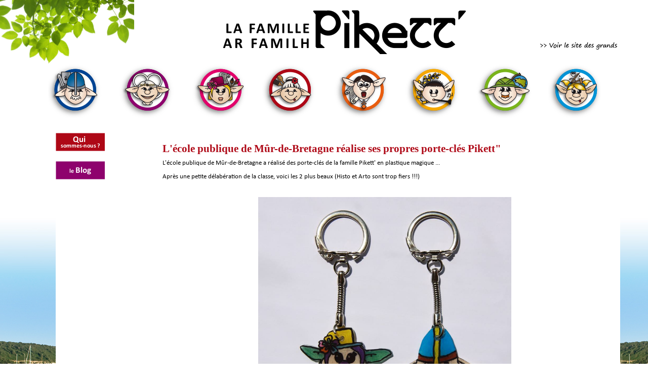

--- FILE ---
content_type: text/html; charset=utf-8
request_url: http://pikett.kendalch.com/cgblog/132/88/L-ecole-publique-de-Mur-de-Bretagne-realise-ses-propres-porte-cles-Pikett
body_size: 4519
content:


<!DOCTYPE html PUBLIC "-//W3C//DTD XHTML 1.0 Transitional//EN" "http://www.w3.org/TR/xhtml1/DTD/xhtml1-transitional.dtd">
<html xmlns="http://www.w3.org/1999/xhtml" xml:lang="en" >
<head>
<title>La Famille Pikett - Le Blog</title>
    <meta name="viewport" content="width=device-width, initial-scale=1.0">
    <!-- Bootstrap -->
    <link href="/uploads/charte/css/bootstrap.min.css" rel="stylesheet" media="screen">

    <!-- HTML5 shim and Respond.js IE8 support of HTML5 elements and media queries -->
    <!--[if lt IE 9]>
      <script src="../../assets/js/html5shiv.js"></script>
      <script src="../../assets/js/respond.min.js"></script>
    <![endif]-->

<base href="http://pikett.kendalch.com/" />
<meta name="Generator" content="CMS Made Simple - Copyright (C) 2004-12 Ted Kulp. All rights reserved." />
<meta http-equiv="Content-Type" content="text/html; charset=utf-8" />
 

<link rel="stylesheet" type="text/css" href="http://pikett.kendalch.com/tmp/cache/stylesheet_combined_0f2e6422d2d5eea1aee2c3ec5e086622.css" />

</head><body>
<div id="fond_menu">
</div>

<div id="fond_haut"></div>

<div class="container">
<div id="header" class="row">
<div id="header_img" class="col-md-10 col-md-offset-2">
<a href="/accueil-2"><img src="uploads/charte/img/header.jpg"/></a>
<div id="grands"><a href="/accueil"><img src="uploads/charte/img/site-des-grands.jpg"/></a></div>
</div>

</div>
<div id="menu_haut" class="row">
  
<ul>

<li><a href="http://pikett.kendalch.com/enfants/pikett-1-2/histo-pikett-2"><img src="http://pikett.kendalch.com/uploads/images/histo.jpg"/></a>


</li>

<li><a href="http://pikett.kendalch.com/enfants/pikett-1-2/fringo-pikett"><img src="http://pikett.kendalch.com/uploads/images/fringo.jpg"/></a>


</li>

<li><a href="http://pikett.kendalch.com/enfants/pikett-1-2/arto-pikett-2"><img src="http://pikett.kendalch.com/uploads/images/arto.jpg"/></a>


</li>

<li><a href="http://pikett.kendalch.com/enfants/pikett-1-2/tradi-pikett-2"><img src="http://pikett.kendalch.com/uploads/images/tradi.jpg"/></a>


</li>

<li><a href="http://pikett.kendalch.com/enfants/pikett-1-2/lingui-pikett-2"><img src="http://pikett.kendalch.com/uploads/images/lingui.jpg"/></a>


</li>

<li><a href="http://pikett.kendalch.com/enfants/pikett-1-2/festi-pikett-2"><img src="http://pikett.kendalch.com/uploads/images/festi.jpg"/></a>


</li>

<li><a href="http://pikett.kendalch.com/enfants/pikett-1-2/geo-pikett-2"><img src="http://pikett.kendalch.com/uploads/images/geo.jpg"/></a>


</li>

<li><a href="http://pikett.kendalch.com/enfants/pikett-1-2/picto-pikett-2"><img src="http://pikett.kendalch.com/uploads/images/picto.jpg"/></a>


</li>
</ul>

</div>
<div id="content" class="row">
<div id="menu_gauche" class="col-md-2">
   


<ul>

<li><a href="http://pikett.kendalch.com/enfants/pikett-2-2/qui-sommes-nous"><img src="http://pikett.kendalch.com/uploads/images/qui-sommes-nous.jpg"}"/></a>


</li>

        <li class="menuactive"><a class="menuactive" href="http://pikett.kendalch.com/enfants/pikett-2-2/le-blog-2"><img src="http://pikett.kendalch.com/uploads/images/le-blog.jpg"}"/></a>


</li>
</ul>

</div>
<div id="content2" class="col-md-10">
  <div id="blog" class="detail_blog">
<h1 >L&#039;école publique de Mûr-de-Bretagne réalise ses propres porte-clés Pikett&quot;</h1>

<p><span style="font-size: small;">L'école publique de Mûr-de-Bretagne a réalisé des porte-clés de la famille Pikett' en plastique magique ...</span></p>
<p><span style="font-size: small;">Après une petite délabération de la classe, voici les 2 plus beaux (Histo et Arto sont trop fiers !!!)</span></p>
<p> </p>
<p><img style="margin: 5px auto; display: block;" src="uploads/images/Blog/Blog/Mur.jpg" alt="" width="500" height="500" /></p>



</div>
</div>
</div>

<div id="footer" class="row">
<div id="sociaux" class="col-md-2">
	<!-- Html blob 'linkenfant' does not exist  -->
</div>
<div id="mentions" class="col-md-10">
<!-- Html blob 'footer2' does not exist  -->
</div>
</div>
</div>
</div>
<div id="fond_bas"></div>

    <!-- jQuery (necessary for Bootstrap's JavaScript plugins) -->
    <script src="//code.jquery.com/jquery.js"></script>
    <!-- Include all compiled plugins (below), or include individual files as needed -->
    <script src="uploads/charte/js/bootstrap.min.js"></script>

<!-- Html blob 'ga' does not exist  -->
</body>
</html>

--- FILE ---
content_type: text/css
request_url: http://pikett.kendalch.com/tmp/cache/stylesheet_combined_0f2e6422d2d5eea1aee2c3ec5e086622.css
body_size: 1698
content:
@font-face {
font-family: 'calibri';
src: url('/uploads/charte/fonts/calibri.ttf');
}

body {
background-color: #ededee;
font-family: 'calibri';
}

/* --- STYLES DE BASE POUR LE TEXTE ET LES PRINCIPAUX ÉLÉMENTS --- */

/* Titres */
h1, h2, h3, h4, h5, h6 {
	margin: 1em 0 .5em 0; 
}
h1 {
	font-size: 24px; 
font-weight: bold;
color: #af0917;
text-align: justify;
}
h2, h3 {
font-size: 16px;
font-weight: bold;
color: #58585a;
text-align: justify;
}

h4 {
font-size: 11px;
font-weight: bold;
color: #af0917;
text-align: left;

}

h5{
font-size: 11px;
font-weight: bold;
color: black;
text-align: justify;

}

h6{
font-size: 11px;
font-style: italic;
color: #58585a;
text-align: left;

}

/* Tables */

table .sans_bd {
border: 0px;

}

table .avec_bd {
border: 1px solid black;
padding: 5px;
}



/* Paragraphes */
p {
	margin: .75em 0;
text-align: justify;
color: black;
font-size: 11px;

}

/* Stylesheet: charte Modified On 2013-11-01 17:29:58 */
#menu_haut ul {
background-color: white;
}

#menu_haut ul li {
list-style-type: none;
float:left;

}

#menu_haut ul li a {
display:block;
 float:left;   
 width:141px;
}



/* Stylesheet: menu_haut_enfant Modified On 2013-09-16 21:59:08 */
@font-face {
font-family: 'calibri';
src: url('/uploads/charte/fonts/calibri.ttf');
}

body {
background-color: white;
font-family: 'calibri';
}

/* --- STYLES DE BASE POUR LE TEXTE ET LES PRINCIPAUX ÉLÉMENTS --- */

/* Titres */
h1, h2, h3, h4, h5, h6 {
	margin: 1em 0 .5em 0; 
}
h1 {
	font-size: 24px; 
font-weight: bold;
color: #af0917;
text-align: justify;
}
h2, h3 {
font-size: 16px;
font-weight: bold;
color: #58585a;
text-align: justify;
}

h4 {
font-size: 11px;
font-weight: bold;
color: #af0917;
text-align: left;

}

h5{
font-size: 11px;
font-weight: bold;
color: black;
text-align: justify;

}

h6{
font-size: 11px;
font-style: italic;
color: #58585a;
text-align: left;

}

/* Tables */

table .sans_bd {
border: 0px;

}

table .avec_bd {
border: 1px solid black;
padding: 5px;
}



/* Paragraphes */
p {
	margin: .75em 0;
text-align: justify;
color: black;
font-size: 11px;

}
/* Stylesheet: charte_enfant Modified On 2013-11-01 17:30:05 */
#menu_gauche ul li {
list-style-type: none;
margin-bottom: 20px;
margin-left: -55px;
}

/* Stylesheet: menu_gauche_enfant Modified On 2013-09-16 22:27:30 */
#content2 {

background-color: white;
padding-top: 10px;
}

#content {
margin-top: 30px;
background-color: white;
margin-left: 40px;
}
/* Stylesheet: content_enfant Modified On 2013-09-16 22:26:47 */
#header {

background-color: white;
}

#fond_haut {
position: absolute;
height: 127px;
background-color: white;
width: 100%;
background-image: url("/uploads/charte/img/feuilles.png");
background-repeat: no-repeat;
}

#header #grands {
position: absolute;
top: 80px;
right: 0px;

}
/* Stylesheet: header_enfant Modified On 2013-11-01 19:29:04 */
#footer {
background-color: black;
height: 59px;
color: white;
margin-left: 40px;
}

#footer a, #footer em {
color: white;
}

#footer #sociaux {
margin-top: 15px;
}

body {
background-position: center bottom;
background-repeat: no-repeat;
background-image: url("/uploads/charte/img/fond_site.jpg");
margin-bottom: 40px;
min-height: 900px;
}
/* Stylesheet: footer_enfant Modified On 2013-09-16 22:49:06 */
#blog {
/*background-color: #ededee;*/

}

#blog h1, #blog h3 {
margin: 0px;
}

#blog h3 p {
font-size: 10px;
}

#blog a {
text-decoration: none;
}

/* Couleur des titres des encarts de blog en fonction de la couleur de la catégorie */
#blog h3 p.color_1 {
color: #58585a;
}

#blog h3 p.color_2 {
color: #e3006c;
}

#blog h3 p.color_3 {
color: #ac0f09;
}

#blog h3 p.color_4 {
color: #e95a0b;
}

#blog h3 p.color_5 {
color: #76b72a;
}

#blog h3 p.color_6 {
color: #8e116d;
}

#blog h3 p.color_7 {
color: #f6a400;
}

#blog h3 p.color_8 {
color: #0093da;
}

#blog h3 p.color_9 {
color: #154192;
}




#blog table {
background-color: #EDEDEE;
margin-bottom: 20px;
padding: 20px;
}

#blog  h1{
font-family: "Verdana";
font-weight: bold;
font-size: 16pt;
}

#blog table td{
padding-left: 20px;
margin: 0px;
}

#blog table img {

margin-right: 20px;

}



#blog table.blog_une {
height: 240px;
width: 790px;

}

#blog table.blog_une h1{
font-family: "Verdana";
font-weight: bold;
font-size: 16pt;
color: #58585a;
}

#blog table.blog_une td.col1{
width: 220px;
}

#blog table.blog_deux   {
height: 190px;
width: 380px;
float: left;
margin-right: 10px;
padding: 10px 10px 0px 20px ;

}

#blog table.blog_deux   td {
vertical-align: top;

}

#blog table.c2 {
position: relative;
right: -10px;
margin-left: 10px;

}


#blog table.blog_deux p{
text-align: left;
}

#blog table.blog_list {
float: left;
width: 790px;
}

div .detail_blog {
background-color: white;
padding: 10px;
}

div #compteur p {
width: 100%;
float: left;
text-align: center;
margin-bottom: 20px;
}

div #compteur span {
background-color: white;
margin: 5px;
padding: 5px;

}

/* Stylesheet: blog Modified On 2013-11-01 09:35:21 */
.cms_textfield, .cms_emailfield, .cms_textarea, .cms_browse{
 display: block;
  width: 100%;
  height: 34px;
  padding: 6px 12px;
  font-size: 14px;
  line-height: 1.428571429;
  color: #555555;
  vertical-align: middle;
  background-color: #ffffff;
  border: 1px solid #cccccc;
  border-radius: 4px;
  -webkit-box-shadow: inset 0 1px 1px rgba(0, 0, 0, 0.075);
          box-shadow: inset 0 1px 1px rgba(0, 0, 0, 0.075);
  -webkit-transition: border-color ease-in-out 0.15s, box-shadow ease-in-out 0.15s;
          transition: border-color ease-in-out 0.15s, box-shadow ease-in-out 0.15s;

}

.cms_textarea {
height: 150px;

}


.cms_submit {
  display: inline-block;
  padding: 6px 12px;
  margin-bottom: 0;
  font-size: 14px;
  font-weight: normal;
  line-height: 1.428571429;
  text-align: center;
  white-space: nowrap;
  vertical-align: middle;
  cursor: pointer;
  border: 1px solid transparent;
  border-radius: 4px;
  -webkit-user-select: none;
     -moz-user-select: none;
      -ms-user-select: none;
       -o-user-select: none;
          user-select: none;
}
/* Stylesheet: formulaire Modified On 2013-11-01 18:56:23 */
